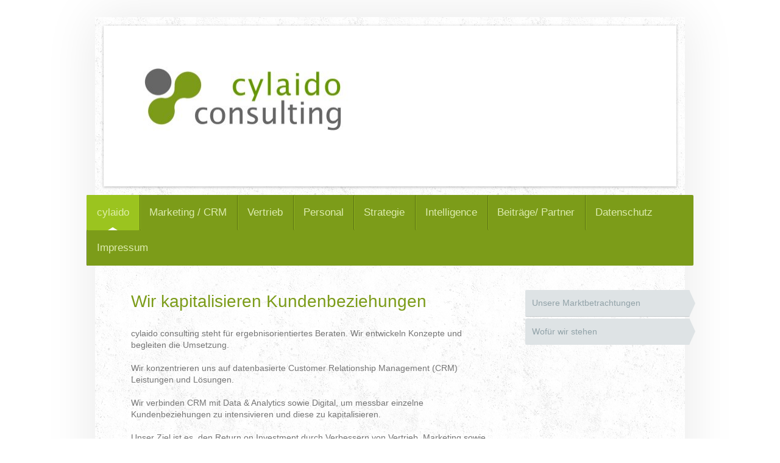

--- FILE ---
content_type: text/html; charset=UTF-8
request_url: https://www.cylaido-consulting.de/
body_size: 7250
content:
<!DOCTYPE html>
<html lang="de"  ><head prefix="og: http://ogp.me/ns# fb: http://ogp.me/ns/fb# business: http://ogp.me/ns/business#">
    <meta http-equiv="Content-Type" content="text/html; charset=utf-8"/>
    <meta name="generator" content="IONOS MyWebsite"/>
        
    <link rel="dns-prefetch" href="//cdn.website-start.de/"/>
    <link rel="dns-prefetch" href="//106.mod.mywebsite-editor.com"/>
    <link rel="dns-prefetch" href="https://106.sb.mywebsite-editor.com/"/>
    <link rel="shortcut icon" href="//cdn.website-start.de/favicon.ico"/>
        <title>cylaido consulting CRM: Wir kapitalisieren Kundenbeziehungen.</title>
    <style type="text/css">@media screen and (max-device-width: 1024px) {.diyw a.switchViewWeb {display: inline !important;}}</style>
    <style type="text/css">@media screen and (min-device-width: 1024px) {
            .mediumScreenDisabled { display:block }
            .smallScreenDisabled { display:block }
        }
        @media screen and (max-device-width: 1024px) { .mediumScreenDisabled { display:none } }
        @media screen and (max-device-width: 568px) { .smallScreenDisabled { display:none } }
                @media screen and (min-width: 1024px) {
            .mobilepreview .mediumScreenDisabled { display:block }
            .mobilepreview .smallScreenDisabled { display:block }
        }
        @media screen and (max-width: 1024px) { .mobilepreview .mediumScreenDisabled { display:none } }
        @media screen and (max-width: 568px) { .mobilepreview .smallScreenDisabled { display:none } }</style>
    <meta name="viewport" content="width=device-width, initial-scale=1, maximum-scale=1, minimal-ui"/>

<meta name="format-detection" content="telephone=no"/>
        <meta name="keywords" content="cylaido consulting CRM: customer relationship management | data &amp; analytics | digital &amp; social media"/>
            <meta name="description" content="cylaido-consulting CRM: Wir kapitalisieren Kundenbeziehungen."/>
            <meta name="robots" content="index,follow"/>
        <link href="//cdn.website-start.de/templates/2048/style.css?1763478093678" rel="stylesheet" type="text/css"/>
    <link href="https://www.cylaido-consulting.de/s/style/theming.css?1708051467" rel="stylesheet" type="text/css"/>
    <link href="//cdn.website-start.de/app/cdn/min/group/web.css?1763478093678" rel="stylesheet" type="text/css"/>
<link href="//cdn.website-start.de/app/cdn/min/moduleserver/css/de_DE/common,shoppingbasket?1763478093678" rel="stylesheet" type="text/css"/>
    <link href="//cdn.website-start.de/app/cdn/min/group/mobilenavigation.css?1763478093678" rel="stylesheet" type="text/css"/>
    <link href="https://106.sb.mywebsite-editor.com/app/logstate2-css.php?site=261942808&amp;t=1769917592" rel="stylesheet" type="text/css"/>

<script type="text/javascript">
    /* <![CDATA[ */
var stagingMode = '';
    /* ]]> */
</script>
<script src="https://106.sb.mywebsite-editor.com/app/logstate-js.php?site=261942808&amp;t=1769917592"></script>

    <link href="//cdn.website-start.de/templates/2048/print.css?1763478093678" rel="stylesheet" media="print" type="text/css"/>
    <script type="text/javascript">
    /* <![CDATA[ */
    var systemurl = 'https://106.sb.mywebsite-editor.com/';
    var webPath = '/';
    var proxyName = '';
    var webServerName = 'www.cylaido-consulting.de';
    var sslServerUrl = 'https://www.cylaido-consulting.de';
    var nonSslServerUrl = 'http://www.cylaido-consulting.de';
    var webserverProtocol = 'http://';
    var nghScriptsUrlPrefix = '//106.mod.mywebsite-editor.com';
    var sessionNamespace = 'DIY_SB';
    var jimdoData = {
        cdnUrl:  '//cdn.website-start.de/',
        messages: {
            lightBox: {
    image : 'Bild',
    of: 'von'
}

        },
        isTrial: 0,
        pageId: 243803    };
    var script_basisID = "261942808";

    diy = window.diy || {};
    diy.web = diy.web || {};

        diy.web.jsBaseUrl = "//cdn.website-start.de/s/build/";

    diy.context = diy.context || {};
    diy.context.type = diy.context.type || 'web';
    /* ]]> */
</script>

<script type="text/javascript" src="//cdn.website-start.de/app/cdn/min/group/web.js?1763478093678" crossorigin="anonymous"></script><script type="text/javascript" src="//cdn.website-start.de/s/build/web.bundle.js?1763478093678" crossorigin="anonymous"></script><script type="text/javascript" src="//cdn.website-start.de/app/cdn/min/group/mobilenavigation.js?1763478093678" crossorigin="anonymous"></script><script src="//cdn.website-start.de/app/cdn/min/moduleserver/js/de_DE/common,shoppingbasket?1763478093678"></script>
<script type="text/javascript" src="https://cdn.website-start.de/proxy/apps/the5mu/resource/dependencies/"></script><script type="text/javascript">
                    if (typeof require !== 'undefined') {
                        require.config({
                            waitSeconds : 10,
                            baseUrl : 'https://cdn.website-start.de/proxy/apps/the5mu/js/'
                        });
                    }
                </script><script type="text/javascript">if (window.jQuery) {window.jQuery_1and1 = window.jQuery;}</script>
<meta name="google-site-verification" content="O1Q2eOJCABzlG7BAb3fa0sUU8gsJFW5xQargCGzaOZs"/>

<script type="text/javascript">
//<![CDATA[
var _qevents = _qevents || [];

(function() {
var elem = document.createElement('script');
elem.src = (document.location.protocol == "https:" ? "https://secure" : "http://edge") + ".quantserve.com/quant.js";
elem.async = true;
elem.type = "text/javascript";
var scpt = document.getElementsByTagName('script')[0];
scpt.parentNode.insertBefore(elem, scpt);
})();

_qevents.push({
qacct:"p-AdJRFw9DerQzW"
});
//]]>
</script>

<script type="text/javascript">
//<![CDATA[
var _qevents = _qevents || [];

(function() {
var elem = document.createElement('script');
elem.src = (document.location.protocol == "https:" ? "https://secure" : "http://edge") + ".quantserve.com/quant.js";
elem.async = true;
elem.type = "text/javascript";
var scpt = document.getElementsByTagName('script')[0];
scpt.parentNode.insertBefore(elem, scpt);
})();

_qevents.push({
qacct:"p-AdJRFw9DerQzW"
});
//]]>
</script>
<script type="text/javascript">if (window.jQuery_1and1) {window.jQuery = window.jQuery_1and1;}</script>
<script type="text/javascript" src="//cdn.website-start.de/app/cdn/min/group/pfcsupport.js?1763478093678" crossorigin="anonymous"></script>    <meta property="og:type" content="business.business"/>
    <meta property="og:url" content="https://www.cylaido-consulting.de/"/>
    <meta property="og:title" content="cylaido consulting CRM: Wir kapitalisieren Kundenbeziehungen."/>
            <meta property="og:description" content="cylaido-consulting CRM: Wir kapitalisieren Kundenbeziehungen."/>
                <meta property="og:image" content="https://www.cylaido-consulting.de/s/misc/logo.jpg?t=1765294071"/>
        <meta property="business:contact_data:country_name" content="Deutschland"/>
    
    
    
    
    
    
    
    
</head>


<body class="body   startpage cc-pagemode-default diyfeSidebarRight diy-market-de_DE" data-pageid="243803" id="page-243803">
    
    <div class="diyw">
        <div class="diyweb diywebClark">
	<div class="diyfeMobileNav">
		
<nav id="diyfeMobileNav" class="diyfeCA diyfeCA2" role="navigation">
    <a title="Navigation aufklappen/zuklappen">Navigation aufklappen/zuklappen</a>
    <ul class="mainNav1"><li class="current hasSubNavigation"><a data-page-id="243803" href="https://www.cylaido-consulting.de/" class="current level_1"><span>cylaido</span></a><span class="diyfeDropDownSubOpener">&nbsp;</span><div class="diyfeDropDownSubList diyfeCA diyfeCA3"><ul class="mainNav2"><li class=" hasSubNavigation"><a data-page-id="261483" href="https://www.cylaido-consulting.de/cylaido/unsere-marktbetrachtungen/" class=" level_2"><span>Unsere Marktbetrachtungen</span></a></li><li class=" hasSubNavigation"><a data-page-id="261546" href="https://www.cylaido-consulting.de/cylaido/wofür-wir-stehen/" class=" level_2"><span>Wofür wir stehen</span></a></li></ul></div></li><li class=" hasSubNavigation"><a data-page-id="243804" href="https://www.cylaido-consulting.de/marketing-crm/" class=" level_1"><span>Marketing / CRM</span></a></li><li class=" hasSubNavigation"><a data-page-id="243808" href="https://www.cylaido-consulting.de/vertrieb/" class=" level_1"><span>Vertrieb</span></a></li><li class=" hasSubNavigation"><a data-page-id="1237891" href="https://www.cylaido-consulting.de/personal/" class=" level_1"><span>Personal</span></a></li><li class=" hasSubNavigation"><a data-page-id="261468" href="https://www.cylaido-consulting.de/strategie/" class=" level_1"><span>Strategie</span></a></li><li class=" hasSubNavigation"><a data-page-id="243813" href="https://www.cylaido-consulting.de/intelligence/" class=" level_1"><span>Intelligence</span></a></li><li class=" hasSubNavigation"><a data-page-id="1237860" href="https://www.cylaido-consulting.de/beiträge-partner/" class=" level_1"><span>Beiträge/ Partner</span></a></li><li class=" hasSubNavigation"><a data-page-id="1523423" href="https://www.cylaido-consulting.de/datenschutz/" class=" level_1"><span>Datenschutz</span></a></li><li class=" hasSubNavigation"><a data-page-id="243815" href="https://www.cylaido-consulting.de/impressum/" class=" level_1"><span>Impressum</span></a></li></ul></nav>
	</div>
	<div class="diywebContainer diyfeCA diyfeCA1">
		<div class="diywebEmotionHeader diyfeCA diyfeCA4">
			<div class="diywebLiveArea">
				
<style type="text/css" media="all">
.diyw div#emotion-header {
        max-width: 916px;
        max-height: 240px;
                background: #ffffff;
    }

.diyw div#emotion-header-title-bg {
    left: 0%;
    top: 20%;
    width: 100%;
    height: 17%;

    background-color: #FFFFFF;
    opacity: 0.00;
    filter: alpha(opacity = 0);
    }
.diyw img#emotion-header-logo {
    left: 3.96%;
    top: 19.28%;
    background: transparent;
            width: 38.65%;
        height: 49.17%;
                border: 1px solid #ffffff;
        padding: 0px;
        }

.diyw div#emotion-header strong#emotion-header-title {
    left: 5%;
    top: 20%;
    color: #000000;
        font: normal normal 26px/120% 'Trebuchet MS', Helvetica, sans-serif;
}

.diyw div#emotion-no-bg-container{
    max-height: 240px;
}

.diyw div#emotion-no-bg-container .emotion-no-bg-height {
    margin-top: 26.20%;
}
</style>
<div id="emotion-header" data-action="loadView" data-params="active" data-imagescount="1">
            <img src="https://www.cylaido-consulting.de/s/img/emotionheader2836507.png?1392899302.916px.240px" id="emotion-header-img" alt=""/>
            
        <div id="ehSlideshowPlaceholder">
            <div id="ehSlideShow">
                <div class="slide-container">
                                        <div style="background-color: #ffffff">
                            <img src="https://www.cylaido-consulting.de/s/img/emotionheader2836507.png?1392899302.916px.240px" alt=""/>
                        </div>
                                    </div>
            </div>
        </div>


        <script type="text/javascript">
        //<![CDATA[
                diy.module.emotionHeader.slideShow.init({ slides: [{"url":"https:\/\/www.cylaido-consulting.de\/s\/img\/emotionheader2836507.png?1392899302.916px.240px","image_alt":"","bgColor":"#ffffff"}] });
        //]]>
        </script>

    
                        <a href="https://www.cylaido-consulting.de/">
        
                    <img id="emotion-header-logo" src="https://www.cylaido-consulting.de/s/misc/logo.jpg?t=1765294071" alt="cylaido consulting"/>
        
                    </a>
            
                  	<div id="emotion-header-title-bg"></div>
    
            <strong id="emotion-header-title" style="text-align: left"></strong>
                    <div class="notranslate">
                <svg xmlns="http://www.w3.org/2000/svg" version="1.1" id="emotion-header-title-svg" viewBox="0 0 916 240" preserveAspectRatio="xMinYMin meet"><text style="font-family:'Trebuchet MS', Helvetica, sans-serif;font-size:26px;font-style:normal;font-weight:normal;fill:#000000;line-height:1.2em;"><tspan x="0" style="text-anchor: start" dy="0.95em"> </tspan></text></svg>
            </div>
            
    
    <script type="text/javascript">
    //<![CDATA[
    (function ($) {
        function enableSvgTitle() {
                        var titleSvg = $('svg#emotion-header-title-svg'),
                titleHtml = $('#emotion-header-title'),
                emoWidthAbs = 916,
                emoHeightAbs = 240,
                offsetParent,
                titlePosition,
                svgBoxWidth,
                svgBoxHeight;

                        if (titleSvg.length && titleHtml.length) {
                offsetParent = titleHtml.offsetParent();
                titlePosition = titleHtml.position();
                svgBoxWidth = titleHtml.width();
                svgBoxHeight = titleHtml.height();

                                titleSvg.get(0).setAttribute('viewBox', '0 0 ' + svgBoxWidth + ' ' + svgBoxHeight);
                titleSvg.css({
                   left: Math.roundTo(100 * titlePosition.left / offsetParent.width(), 3) + '%',
                   top: Math.roundTo(100 * titlePosition.top / offsetParent.height(), 3) + '%',
                   width: Math.roundTo(100 * svgBoxWidth / emoWidthAbs, 3) + '%',
                   height: Math.roundTo(100 * svgBoxHeight / emoHeightAbs, 3) + '%'
                });

                titleHtml.css('visibility','hidden');
                titleSvg.css('visibility','visible');
            }
        }

        
            var posFunc = function($, overrideSize) {
                var elems = [], containerWidth, containerHeight;
                                    elems.push({
                        selector: '#emotion-header-title',
                        overrideSize: true,
                        horPos: 6,
                        vertPos: 24                    });
                    lastTitleWidth = $('#emotion-header-title').width();
                                                elems.push({
                    selector: '#emotion-header-title-bg',
                    horPos: 0,
                    vertPos: 24                });
                                
                containerWidth = parseInt('916');
                containerHeight = parseInt('240');

                for (var i = 0; i < elems.length; ++i) {
                    var el = elems[i],
                        $el = $(el.selector),
                        pos = {
                            left: el.horPos,
                            top: el.vertPos
                        };
                    if (!$el.length) continue;
                    var anchorPos = $el.anchorPosition();
                    anchorPos.$container = $('#emotion-header');

                    if (overrideSize === true || el.overrideSize === true) {
                        anchorPos.setContainerSize(containerWidth, containerHeight);
                    } else {
                        anchorPos.setContainerSize(null, null);
                    }

                    var pxPos = anchorPos.fromAnchorPosition(pos),
                        pcPos = anchorPos.toPercentPosition(pxPos);

                    var elPos = {};
                    if (!isNaN(parseFloat(pcPos.top)) && isFinite(pcPos.top)) {
                        elPos.top = pcPos.top + '%';
                    }
                    if (!isNaN(parseFloat(pcPos.left)) && isFinite(pcPos.left)) {
                        elPos.left = pcPos.left + '%';
                    }
                    $el.css(elPos);
                }

                // switch to svg title
                enableSvgTitle();
            };

                        var $emotionImg = jQuery('#emotion-header-img');
            if ($emotionImg.length > 0) {
                // first position the element based on stored size
                posFunc(jQuery, true);

                // trigger reposition using the real size when the element is loaded
                var ehLoadEvTriggered = false;
                $emotionImg.one('load', function(){
                    posFunc(jQuery);
                    ehLoadEvTriggered = true;
                                        diy.module.emotionHeader.slideShow.start();
                                    }).each(function() {
                                        if(this.complete || typeof this.complete === 'undefined') {
                        jQuery(this).load();
                    }
                });

                                noLoadTriggeredTimeoutId = setTimeout(function() {
                    if (!ehLoadEvTriggered) {
                        posFunc(jQuery);
                    }
                    window.clearTimeout(noLoadTriggeredTimeoutId)
                }, 5000);//after 5 seconds
            } else {
                jQuery(function(){
                    posFunc(jQuery);
                });
            }

                        if (jQuery.isBrowser && jQuery.isBrowser.ie8) {
                var longTitleRepositionCalls = 0;
                longTitleRepositionInterval = setInterval(function() {
                    if (lastTitleWidth > 0 && lastTitleWidth != jQuery('#emotion-header-title').width()) {
                        posFunc(jQuery);
                    }
                    longTitleRepositionCalls++;
                    // try this for 5 seconds
                    if (longTitleRepositionCalls === 5) {
                        window.clearInterval(longTitleRepositionInterval);
                    }
                }, 1000);//each 1 second
            }

            }(jQuery));
    //]]>
    </script>

    </div>

			</div>
		</div>
		<div class="diywebHeader">
			<div class="diywebNav diywebNavMain diywebNav123 diyfeCA diyfeCA2">
				<div class="diywebLiveArea">
					<div class="webnavigation"><ul id="mainNav1" class="mainNav1"><li class="navTopItemGroup_1"><a data-page-id="243803" href="https://www.cylaido-consulting.de/" class="current level_1"><span>cylaido</span></a></li><li><ul id="mainNav2" class="mainNav2"><li class="navTopItemGroup_1"><a data-page-id="261483" href="https://www.cylaido-consulting.de/cylaido/unsere-marktbetrachtungen/" class="level_2"><span>Unsere Marktbetrachtungen</span></a></li><li class="navTopItemGroup_1"><a data-page-id="261546" href="https://www.cylaido-consulting.de/cylaido/wofür-wir-stehen/" class="level_2"><span>Wofür wir stehen</span></a></li></ul></li><li class="navTopItemGroup_2"><a data-page-id="243804" href="https://www.cylaido-consulting.de/marketing-crm/" class="level_1"><span>Marketing / CRM</span></a></li><li class="navTopItemGroup_3"><a data-page-id="243808" href="https://www.cylaido-consulting.de/vertrieb/" class="level_1"><span>Vertrieb</span></a></li><li class="navTopItemGroup_4"><a data-page-id="1237891" href="https://www.cylaido-consulting.de/personal/" class="level_1"><span>Personal</span></a></li><li class="navTopItemGroup_5"><a data-page-id="261468" href="https://www.cylaido-consulting.de/strategie/" class="level_1"><span>Strategie</span></a></li><li class="navTopItemGroup_6"><a data-page-id="243813" href="https://www.cylaido-consulting.de/intelligence/" class="level_1"><span>Intelligence</span></a></li><li class="navTopItemGroup_7"><a data-page-id="1237860" href="https://www.cylaido-consulting.de/beiträge-partner/" class="level_1"><span>Beiträge/ Partner</span></a></li><li class="navTopItemGroup_8"><a data-page-id="1523423" href="https://www.cylaido-consulting.de/datenschutz/" class="level_1"><span>Datenschutz</span></a></li><li class="navTopItemGroup_9"><a data-page-id="243815" href="https://www.cylaido-consulting.de/impressum/" class="level_1"><span>Impressum</span></a></li></ul></div>
				</div>
			</div>
		</div>
		<div class="diywebContent">
			<div class="diywebLiveArea">
				<div class="diywebMain">
					<div class="diywebGutter">
						
        <div id="content_area">
        	<div id="content_start"></div>
        	
        
        <div id="matrix_249686" class="sortable-matrix" data-matrixId="249686"><div class="n module-type-header diyfeLiveArea "> <h1><span class="diyfeDecoration">Wir kapitalisieren Kundenbeziehungen</span></h1> </div><div class="n module-type-text diyfeLiveArea "> <p>cylaido consulting steht für ergebnisorientiertes Beraten. Wir entwickeln Konzepte und begleiten die Umsetzung.</p>
<p> </p>
<p>Wir konzentrieren uns auf datenbasierte Customer Relationship Management (CRM) Leistungen und Lösungen.</p>
<p> </p>
<p>Wir verbinden CRM mit Data &amp; Analytics sowie Digital, um messbar einzelne Kundenbeziehungen zu intensivieren und diese zu kapitalisieren.</p>
<p> </p>
<p>Unser Ziel ist es, den Return on Investment durch Verbessern von Vertrieb, Marketing sowie Service zu steigern.</p>
<p> </p>
<p>Wir denken vom "know how" über "do how" zu "do" zum "done".</p>
<p> </p>
<p><span style="color: #ffffff;">- customer relationship management, CRM, datenbasiert, Strategie, integriert, Data &amp; Analytics, Daten &amp; Analyse, Data Mining, digital, social, ROI, marketing,
vertrieb, service -</span></p> </div><div class="n module-type-hr diyfeLiveArea "> <div style="padding: 0px 0px">
    <div class="hr"></div>
</div>
 </div><div class="n module-type-imageSubtitle diyfeLiveArea "> <div class="clearover imageSubtitle" id="imageSubtitle-1371717">
    <div class="align-container align-center" style="max-width: 457px">
        <a class="imagewrapper" href="https://www.cylaido-consulting.de/s/cc_images/cache_3223345.png?t=1382563409" rel="lightbox[1371717]">
            <img id="image_3223345" src="https://www.cylaido-consulting.de/s/cc_images/cache_3223345.png?t=1382563409" alt="" style="max-width: 457px; height:auto"/>
        </a>

        
    </div>

</div>

<script type="text/javascript">
//<![CDATA[
jQuery(function($) {
    var $target = $('#imageSubtitle-1371717');

    if ($.fn.swipebox && Modernizr.touch) {
        $target
            .find('a[rel*="lightbox"]')
            .addClass('swipebox')
            .swipebox();
    } else {
        $target.tinyLightbox({
            item: 'a[rel*="lightbox"]',
            cycle: false,
            hideNavigation: true
        });
    }
});
//]]>
</script>
 </div><div class="n module-type-text diyfeLiveArea "> <p> </p>
<p>Sie profitieren von langjähriger Erfahrung, von Best Practice aus diversen Branchen und bereits erfolgreich umgesetzten Ideen. </p>
<p> </p>
<p>Sie haben in uns einen vertrauensvollen Partner, der im selben Boot sitzt. Unsere individuellen Leistungen bringen Sie vorwärts. Wir gewinnen immer gemeinsam.</p>
<p> </p>
<p>Noch eine Erwartung dürfen Sie haben: Man muß auch gerne miteinander arbeiten und gemeinsam Erfolge haben. Wir achten darauf, dass die sogenannte 'Chemie' im Projektteam passt. Wir sind mit
Leidenschaft bei der Sache.</p>
<p> </p>
<p><span style="color: #ffffff;">- best practice, Expertise, Know How, Erfahrung, Branchen, Spaß, Leidenschaft, Team, gemeinsam, Erfolg -</span></p> </div></div>
        
        
        </div>
					</div>
				</div>
				<div class="diywebFond diyfeCA diyfeCA3"></div>
				<div class="diywebSecondary diyfeCA diyfeCA3">
					<div class="diywebNav diywebNav23">
						<div class="diywebGutter">
							<div class="webnavigation"><ul id="mainNav2" class="mainNav2"><li class="navTopItemGroup_0"><a data-page-id="261483" href="https://www.cylaido-consulting.de/cylaido/unsere-marktbetrachtungen/" class="level_2"><span>Unsere Marktbetrachtungen</span></a></li><li class="navTopItemGroup_0"><a data-page-id="261546" href="https://www.cylaido-consulting.de/cylaido/wofür-wir-stehen/" class="level_2"><span>Wofür wir stehen</span></a></li></ul></div>
						</div>
					</div>
					<div class="diywebSidebar">
						<div class="diywebGutter">
							<div id="matrix_249685" class="sortable-matrix" data-matrixId="249685"><div class="n module-type-text diyfeLiveArea "> <p/> </div><div class="n module-type-webcomponent-twitter diyfeLiveArea "> <div id="webcomponent_1c828656-a1c2-4308-97f9-5ca4ecabcbf6_web" class="diysdk_twitter_twitter web_view webcomponent diyApp">
</div><script type="text/javascript">/* <![CDATA[ */
var data = {"instance":{"data":{"renderOptions":{"width":"228","height":null,"upgradeable":"","packagetransition":"none"}},"name":"twitter","localizedName":"twitter.edit.title","id":"1c828656-a1c2-4308-97f9-5ca4ecabcbf6","view":"web","app":{"version":"1.0","name":"twitter","id":"600C4D2B-6F59-493B-9878-BC69E3D284B8"},"isSitebuilder":false,"environmentConfig":{"isSitebuilder":false,"staticUrlPrefix":"https:\/\/cdn.website-start.de\/proxy\/apps\/aek2oo"}},"resources":{"css":["https:\/\/cdn.website-start.de\/proxy\/apps\/aek2oo\/s\/diy\/basic\/public\/css\/basic.css?rev-1572433039=","https:\/\/cdn.website-start.de\/proxy\/apps\/aek2oo\/s\/twitter\/twitter\/public\/css\/web.css?rev-1572433039="],"js":["order!https:\/\/cdn.website-start.de\/proxy\/apps\/aek2oo\/s\/twitter\/twitter\/public\/js\/twitter.js?rev-1572433039=","order!https:\/\/cdn.website-start.de\/proxy\/apps\/aek2oo\/api\/app\/twitter\/translation\/de_DE?rev-1572433039="]},"embeddedComponents":[]};
var baseSaveUrl = '/proxy/apps/aek2oo';
var instanceCreator = new diysdk.webcomponentIntegrator();
instanceCreator.create(data, baseSaveUrl);
/* ]]> */</script> </div><div class="n module-type-webcomponent-twitter diyfeLiveArea "> <div id="webcomponent_f7a49f09-a671-4125-9337-1ca719d9f233_web" class="diysdk_twitter_twitter web_view webcomponent diyApp">
</div><script type="text/javascript">/* <![CDATA[ */
var data = {"instance":{"data":{"renderOptions":{"width":"228","height":null,"upgradeable":"","packagetransition":"none"}},"name":"twitter","localizedName":"twitter.edit.title","id":"f7a49f09-a671-4125-9337-1ca719d9f233","view":"web","app":{"version":"1.0","name":"twitter","id":"600C4D2B-6F59-493B-9878-BC69E3D284B8"},"isSitebuilder":false,"environmentConfig":{"isSitebuilder":false,"staticUrlPrefix":"https:\/\/cdn.website-start.de\/proxy\/apps\/aek2oo"}},"resources":{"css":["https:\/\/cdn.website-start.de\/proxy\/apps\/aek2oo\/s\/diy\/basic\/public\/css\/basic.css?rev-1572433039=","https:\/\/cdn.website-start.de\/proxy\/apps\/aek2oo\/s\/twitter\/twitter\/public\/css\/web.css?rev-1572433039="],"js":["order!https:\/\/cdn.website-start.de\/proxy\/apps\/aek2oo\/s\/twitter\/twitter\/public\/js\/twitter.js?rev-1572433039=","order!https:\/\/cdn.website-start.de\/proxy\/apps\/aek2oo\/api\/app\/twitter\/translation\/de_DE?rev-1572433039="]},"embeddedComponents":[]};
var baseSaveUrl = '/proxy/apps/aek2oo';
var instanceCreator = new diysdk.webcomponentIntegrator();
instanceCreator.create(data, baseSaveUrl);
/* ]]> */</script> </div></div>
						</div>
					</div><!-- .diywebSidebar -->
				</div><!-- .diywebSecondary -->
			</div>
		</div><!-- .diywebContent -->
		<div class="diywebFooter">
			<div class="diywebLiveArea">
				<div id="contentfooter">
    <div class="leftrow">
                        <a rel="nofollow" href="javascript:window.print();">
                    <img class="inline" height="14" width="18" src="//cdn.website-start.de/s/img/cc/printer.gif" alt=""/>
                    Druckversion                </a> <span class="footer-separator">|</span>
                <a href="https://www.cylaido-consulting.de/sitemap/">Sitemap</a>
                        <br/> © cylaido-consulting
            </div>
    <script type="text/javascript">
        window.diy.ux.Captcha.locales = {
            generateNewCode: 'Neuen Code generieren',
            enterCode: 'Bitte geben Sie den Code ein'
        };
        window.diy.ux.Cap2.locales = {
            generateNewCode: 'Neuen Code generieren',
            enterCode: 'Bitte geben Sie den Code ein'
        };
    </script>
    <div class="rightrow">
                    <span class="loggedout">
                <a rel="nofollow" id="login" href="https://login.1and1-editor.com/261942808/www.cylaido-consulting.de/de?pageId=243803">
                    Login                </a>
            </span>
                <p><a class="diyw switchViewWeb" href="javascript:switchView('desktop');">Webansicht</a><a class="diyw switchViewMobile" href="javascript:switchView('mobile');">Mobile-Ansicht</a></p>
                <span class="loggedin">
            <a rel="nofollow" id="logout" href="https://106.sb.mywebsite-editor.com/app/cms/logout.php">Logout</a> <span class="footer-separator">|</span>
            <a rel="nofollow" id="edit" href="https://106.sb.mywebsite-editor.com/app/261942808/243803/">Seite bearbeiten</a>
        </span>
    </div>
</div>
            <div id="loginbox" class="hidden">
                <script type="text/javascript">
                    /* <![CDATA[ */
                    function forgotpw_popup() {
                        var url = 'https://passwort.1und1.de/xml/request/RequestStart';
                        fenster = window.open(url, "fenster1", "width=600,height=400,status=yes,scrollbars=yes,resizable=yes");
                        // IE8 doesn't return the window reference instantly or at all.
                        // It may appear the call failed and fenster is null
                        if (fenster && fenster.focus) {
                            fenster.focus();
                        }
                    }
                    /* ]]> */
                </script>
                                <img class="logo" src="//cdn.website-start.de/s/img/logo.gif" alt="IONOS" title="IONOS"/>

                <div id="loginboxOuter"></div>
            </div>
        

			</div>
		</div><!-- .diywebFooter -->
	</div><!-- .diywebContainer -->
</div><!-- .diyweb -->    </div>

    
    </body>


<!-- rendered at Tue, 09 Dec 2025 16:27:53 +0100 -->
</html>
